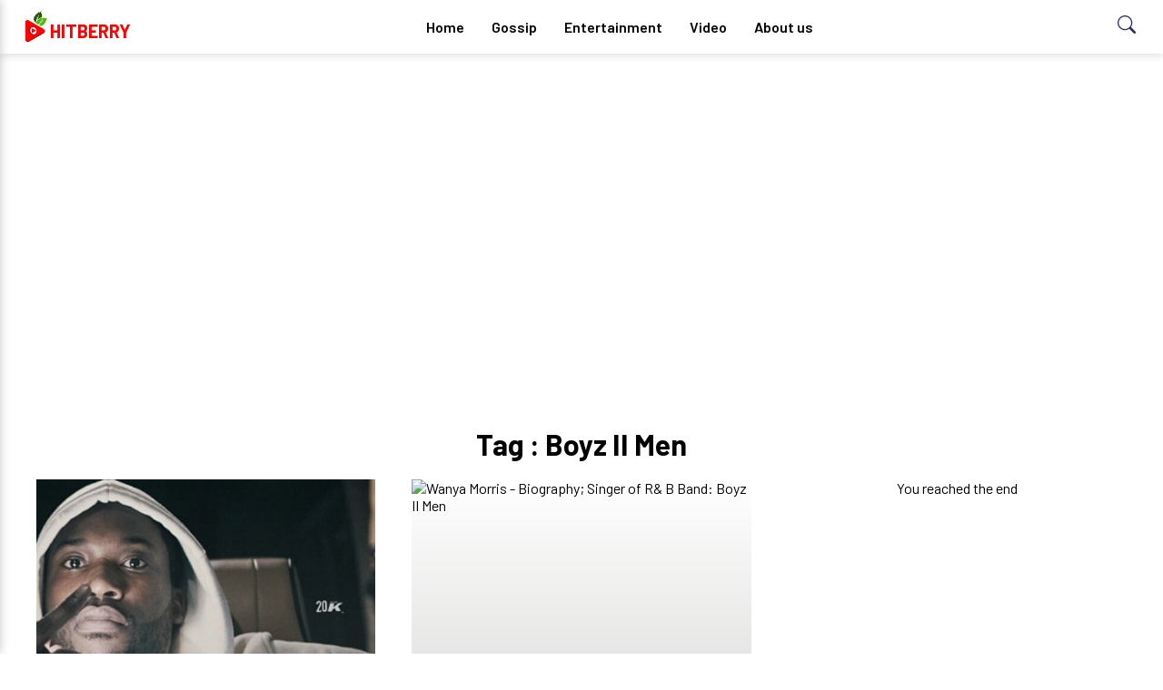

--- FILE ---
content_type: text/html; charset=UTF-8
request_url: https://hitberry.com/tags/boyz-ii-men
body_size: 3221
content:
<!DOCTYPE html>
<html lang="en-US" class="h-100">

<head>
    <meta charset="UTF-8">
    <meta name="viewport" content="width=device-width, initial-scale=1, shrink-to-fit=no">
        <meta name="theme-color" content="#000000">
    <title>Tags: Boyz II Men - celebrity news, gossip | Hitberry</title>
    <meta name="keywords" content="Boyz II Men">
<meta name="description" content="Tags: Boyz II Men - celebrity news, gossip | Hitberry">
<meta name="atdlayout" content="biography">
<meta property="og:site_name" content="hitberry">
<meta property="og:type" content="News">
<meta property="og:title" content="Boyz II Men">
<meta property="og:description" content="Tags: Boyz II Men - celebrity news, gossip | Hitberry">
<meta itemprop="publisher" content="hitberry">
<meta itemprop="name" content="Boyz II Men">
<meta itemprop="description" content="Tags: Boyz II Men - celebrity news, gossip | Hitberry">
<meta name="csrf-param" content="_csrf">
<meta name="csrf-token" content="xVWZhnSVCEWmsqkPtLMGhDnSq5qC_Swko0IJBUqRYfqmYfHTTPh7I_7l5GXM6029dpjY6My5VBCaKkdiFdYgqQ==">

<link href="https://hitberry.com/tags/boyz-ii-men" rel="canonical">
<link href="/ab/css/style.css" rel="stylesheet">
    <link rel="preload" href="https://fonts.googleapis.com/css2?family=Barlow:wght@400;600;700&display=swap" as="style"
        onload="this.onload=null;this.rel='stylesheet'" />
    <noscript>
        <link href="https://fonts.googleapis.com/css2?family=Barlow:wght@400;600;700&display=swap" rel="stylesheet"
            type="text/css" />
    </noscript>

    <!-- Global site tag (gtag.js) - Google Analytics -->
<script async src="https://www.googletagmanager.com/gtag/js?id=UA-122797964-1"></script>
<script>
  window.dataLayer = window.dataLayer || [];
  function gtag(){dataLayer.push(arguments);}
  gtag('js', new Date());

  gtag('config', 'UA-122797964-1');
</script>


<script async src="https://pagead2.googlesyndication.com/pagead/js/adsbygoogle.js?client=ca-pub-4958786603457761"
     crossorigin="anonymous"></script>

</head>

<body class="white-bg">
        <header>
        <div class="navbar ss-nav stickjs nav-white">
    <div class="navbar-logo">
        <p class="logo-text"><a href="/"><img src="https://hitberry.com/img/logo.png"
                    width><span>Hitberry</span> </a></p>
        <button class="hamburger btn-margin" id="ham-open" onclick="openside()" aria-label="menu"> <svg
                xmlns="http://www.w3.org/2000/svg" width="24" height="24" fill="currentColor" class="bi bi-list"
                viewBox="0 0 16 16">
                <path fill-rule="evenodd"
                    d="M2.5 12a.5.5 0 0 1 .5-.5h10a.5.5 0 0 1 0 1H3a.5.5 0 0 1-.5-.5zm0-4a.5.5 0 0 1 .5-.5h10a.5.5 0 0 1 0 1H3a.5.5 0 0 1-.5-.5zm0-4a.5.5 0 0 1 .5-.5h10a.5.5 0 0 1 0 1H3a.5.5 0 0 1-.5-.5z" />
            </svg>

        </button>
    </div>
    <div class="navbar-links">
        <ul>
            <li><a href="/">Home</a></li>
            <li><a href="https://hitberry.com/gossip">Gossip</a></li>
            <li><a href="https://hitberry.com/entertainment">Entertainment</a></li>
            <li><a href="https://hitberry.com/video">Video</a></li>
            <li><a href="https://hitberry.com/about-us">About us</a></li>
        </ul>
    </div>
    <button class="edu-search" id="search-open" onclick="searchopen()">
        <svg xmlns="http://www.w3.org/2000/svg" width="20" height="20" fill="currentColor" class="bi bi-search"
            viewBox="0 0 16 16">
            <path
                d="M11.742 10.344a6.5 6.5 0 1 0-1.397 1.398h-.001c.03.04.062.078.098.115l3.85 3.85a1 1 0 0 0 1.415-1.414l-3.85-3.85a1.007 1.007 0 0 0-.115-.1zM12 6.5a5.5 5.5 0 1 1-11 0 5.5 5.5 0 0 1 11 0z" />
        </svg>
    </button>

    <div class="search-glam" id="search-show" tabindex="-1">
        <div class="">
            <div class="search-query">
                <form method="get" class="search-form">
                    <label>
                        <input type="search" id="search-input" class="search-field" placeholder="Search…" value="">
                    </label>
                </form>
                <button class="cross" aria-label="searchclose" onclick="searchclose()">
                    <svg xmlns="http://www.w3.org/2000/svg" width="16" height="16" fill="currentColor"
                        class="bi bi-x-lg" viewBox="0 0 16 16">
                        <path
                            d="M1.293 1.293a1 1 0 0 1 1.414 0L8 6.586l5.293-5.293a1 1 0 1 1 1.414 1.414L9.414 8l5.293 5.293a1 1 0 0 1-1.414 1.414L8 9.414l-5.293 5.293a1 1 0 0 1-1.414-1.414L6.586 8 1.293 2.707a1 1 0 0 1 0-1.414z" />
                    </svg>
                </button>
            </div>
        </div>
    </div>
</div>        <div class="sidenavbar" id="sidenav">
    <button class="cross-btn visible" id="cross-now" onclick="closeside()"> <svg xmlns="http://www.w3.org/2000/svg"
            width="16" height="16" fill="currentColor" class="bi bi-x-lg" viewBox="0 0 16 16">
            <path
                d="M1.293 1.293a1 1 0 0 1 1.414 0L8 6.586l5.293-5.293a1 1 0 1 1 1.414 1.414L9.414 8l5.293 5.293a1 1 0 0 1-1.414 1.414L8 9.414l-5.293 5.293a1 1 0 0 1-1.414-1.414L6.586 8 1.293 2.707a1 1 0 0 1 0-1.414z" />
        </svg> </button>
    <ul id="side-menu" class="nav-menu">
  
            <li><a href="/">Home</a></li>
            <li><a href="https://hitberry.com/gossip">Gossip</a></li>
            <li><a href="https://hitberry.com/entertainment">Entertainment</a></li>
            <li><a href="https://hitberry.com/video">Video</a></li>
            <li><a href="https://hitberry.com/about-us">About us</a></li>
        
    </ul>
</div>    </header>



    <main role="main" class="flex-shrink-0">

        
        
        <div class="adss bannerads container"><script async src="https://pagead2.googlesyndication.com/pagead/js/adsbygoogle.js?client=ca-pub-4958786603457761"
     crossorigin="anonymous"></script>
<!-- Hitberry Common Banner -->
<ins class="adsbygoogle"
     style="display:block"
     data-ad-client="ca-pub-4958786603457761"
     data-ad-slot="8444116246"
     data-ad-format="auto"
     data-full-width-responsive="true"></ins>
<script>
     (adsbygoogle = window.adsbygoogle || []).push({});
</script></div><div class="clearfix"></div>

        
<div class="container">
            <h1 style="margin-top:100px;margin-bottom:20px; text-align: center;"> Tag : Boyz II Men</h1>
            <div class="main-wrapper">
                <section class="slider-section">
                    <div class="container">
                    <div id="w0" class="grid-main grid-col-3 list-view">
<div class="glamour-celeb item" data-key="45687"><div class="glamour-celeb">
    <div class="glamour-celeb-container">
        <div class="glamour-img">                                    
            <img src='https://img.hitberry.com/uploads/2017/11/meek-mill-body.jpeg' alt="FBI Investigating Philly Judge who Sent Meek Mill to Jail">
        </div>
        <div class="glamour-celeb-desc">
            <div class="category rubik-font">
                <p> Gossip </p>
            </div>
            <a href="https://hitberry.com/fbi-investigating-philly-judge-sent-meek-mill-jail">
                <h2 class="rubik-font">FBI Investigating Philly Judge who Sent Meek Mill to Jail</h2>
            </a>
        </div>
    </div>
</div>










                </div>
<div class="glamour-celeb item" data-key="12844"><div class="glamour-celeb">
    <div class="glamour-celeb-container">
        <div class="glamour-img">                                    
            <img src='https://img.hitberry.com/uploads/2016/08/wanya-morris-biography.jpg' alt="Wanya Morris - Biography; Singer of R& B Band: Boyz II Men">
        </div>
        <div class="glamour-celeb-desc">
            <div class="category rubik-font">
                <p> Gossip </p>
            </div>
            <a href="https://hitberry.com/wanya-morris-biography-singer-of-r-b-band-boyz-ii-men">
                <h2 class="rubik-font">Wanya Morris - Biography; Singer of R& B Band: Boyz II Men</h2>
            </a>
        </div>
    </div>
</div>










                </div>
</div>                    </div>
                </section>
            </div>
        </div>

























    </main>

    <footer class="footer mt-auto py-3 text-muted">
        <div class="container">
            <p class="float-left">
                Using <a href="https://hitberry.com" title="Hitberry">Hitberry</a> you are agree in our <a href="https://hitberry.com/terms-of-user"
                    title="Terms of Use">Terms of Use</a>. Contents published by users are under Creative Commons
                License. <a href="https://hitberry.com/about-us" title="About Us"> About Us </a>
                &copy; 2026 HitBerry</p>
        </div>
    </footer>

    <script src="/assets/657a08d2/jquery.js"></script>
<script src="/assets/82a67c0c/callbacks.js"></script>
<script src="/assets/82a67c0c/jquery-ias.js"></script>
<script src="/assets/82a67c0c/extension/paging.js"></script>
<script src="/assets/82a67c0c/extension/spinner.js"></script>
<script src="/assets/82a67c0c/extension/trigger.js"></script>
<script src="/assets/82a67c0c/extension/noneleft.js"></script>
<script src="/js/app.js"></script>
<script>jQuery(function ($) {
if(typeof window.w0_ias === 'object') { window.w0_ias.reinitialize() }
             else { window.w0_ias = jQuery.ias({"container":".list-view","item":".item","pagination":".list-view .pagination","next":".next a","delay":600,"negativeMargin":10}); };
 ;(function() {
  if((window.w0_ias.extensions.map(function(item) {return item.constructor.name;}).indexOf('IASPagingExtension')) === -1) {
      // prevent duplicate plugin registration
        window.w0_ias.extension(new IASPagingExtension(""));
    };
}
)();
 ;(function() {
  if((window.w0_ias.extensions.map(function(item) {return item.constructor.name;}).indexOf('IASSpinnerExtension')) === -1) {
      // prevent duplicate plugin registration
        window.w0_ias.extension(new IASSpinnerExtension({"html":"<div class=\"ias-spinner\" style=\"text-align: center;\"><img src=\"{src}\"/></div>"}));
    };
}
)();
 ;(function() {
  if((window.w0_ias.extensions.map(function(item) {return item.constructor.name;}).indexOf('IASTriggerExtension')) === -1) {
      // prevent duplicate plugin registration
        window.w0_ias.extension(new IASTriggerExtension({"text":"Load more items","html":"<div class=\"col-xs-12\"><div class=\"more-link-main text-center\"><a class=\"more_ajax more-link\">Load more</a></div></div>","offset":100,"textPrev":"Load previous items","htmlPrev":"<div class=\"ias-trigger ias-trigger-prev\" style=\"text-align: center; cursor: pointer;\"><a>{text}</a></div>"}));
    };
}
)();
 ;(function() {
  if((window.w0_ias.extensions.map(function(item) {return item.constructor.name;}).indexOf('IASNoneLeftExtension')) === -1) {
      // prevent duplicate plugin registration
        window.w0_ias.extension(new IASNoneLeftExtension({"text":"You reached the end","html":"<div class=\"ias-noneleft\" style=\"text-align: center;\">{text}</div>"}));
    };
}
)();
});</script><script defer src="https://static.cloudflareinsights.com/beacon.min.js/vcd15cbe7772f49c399c6a5babf22c1241717689176015" integrity="sha512-ZpsOmlRQV6y907TI0dKBHq9Md29nnaEIPlkf84rnaERnq6zvWvPUqr2ft8M1aS28oN72PdrCzSjY4U6VaAw1EQ==" data-cf-beacon='{"version":"2024.11.0","token":"7f07a6ab039e4a26ba6e5b6a61660786","r":1,"server_timing":{"name":{"cfCacheStatus":true,"cfEdge":true,"cfExtPri":true,"cfL4":true,"cfOrigin":true,"cfSpeedBrain":true},"location_startswith":null}}' crossorigin="anonymous"></script>
</body>

</html>


--- FILE ---
content_type: text/html; charset=utf-8
request_url: https://www.google.com/recaptcha/api2/aframe
body_size: 266
content:
<!DOCTYPE HTML><html><head><meta http-equiv="content-type" content="text/html; charset=UTF-8"></head><body><script nonce="LX38VudumWS0WagoADtoXQ">/** Anti-fraud and anti-abuse applications only. See google.com/recaptcha */ try{var clients={'sodar':'https://pagead2.googlesyndication.com/pagead/sodar?'};window.addEventListener("message",function(a){try{if(a.source===window.parent){var b=JSON.parse(a.data);var c=clients[b['id']];if(c){var d=document.createElement('img');d.src=c+b['params']+'&rc='+(localStorage.getItem("rc::a")?sessionStorage.getItem("rc::b"):"");window.document.body.appendChild(d);sessionStorage.setItem("rc::e",parseInt(sessionStorage.getItem("rc::e")||0)+1);localStorage.setItem("rc::h",'1769011862815');}}}catch(b){}});window.parent.postMessage("_grecaptcha_ready", "*");}catch(b){}</script></body></html>